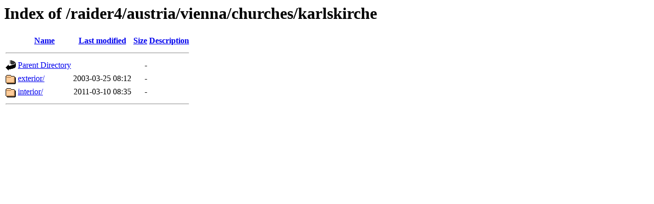

--- FILE ---
content_type: text/html;charset=ISO-8859-1
request_url: http://artserve.anu.edu.au/raider4/austria/vienna/churches/karlskirche/?C=M;O=A
body_size: 1205
content:
<!DOCTYPE HTML PUBLIC "-//W3C//DTD HTML 3.2 Final//EN">
<html>
 <head>
  <title>Index of /raider4/austria/vienna/churches/karlskirche</title>
 </head>
 <body>
<h1>Index of /raider4/austria/vienna/churches/karlskirche</h1>
  <table>
   <tr><th valign="top"><img src="/icons/blank.gif" alt="[ICO]"></th><th><a href="?C=N;O=A">Name</a></th><th><a href="?C=M;O=D">Last modified</a></th><th><a href="?C=S;O=A">Size</a></th><th><a href="?C=D;O=A">Description</a></th></tr>
   <tr><th colspan="5"><hr></th></tr>
<tr><td valign="top"><img src="/icons/back.gif" alt="[PARENTDIR]"></td><td><a href="/raider4/austria/vienna/churches/">Parent Directory</a>       </td><td>&nbsp;</td><td align="right">  - </td><td>&nbsp;</td></tr>
<tr><td valign="top"><img src="/icons/folder.gif" alt="[DIR]"></td><td><a href="exterior/">exterior/</a>              </td><td align="right">2003-03-25 08:12  </td><td align="right">  - </td><td>&nbsp;</td></tr>
<tr><td valign="top"><img src="/icons/folder.gif" alt="[DIR]"></td><td><a href="interior/">interior/</a>              </td><td align="right">2011-03-10 08:35  </td><td align="right">  - </td><td>&nbsp;</td></tr>
   <tr><th colspan="5"><hr></th></tr>
</table>
</body></html>
